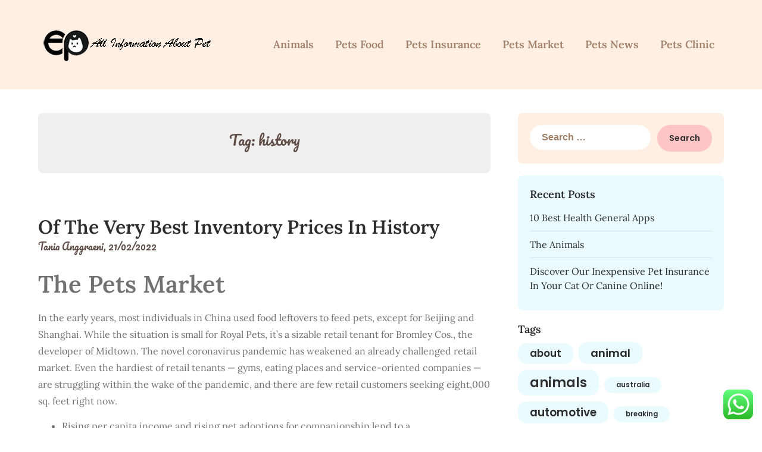

--- FILE ---
content_type: text/html; charset=UTF-8
request_url: https://exoticpetsnews.xyz/tag/history
body_size: 13764
content:
<!doctype html>
<html lang="en-US" prefix="og: https://ogp.me/ns#">

<head>
	<meta charset="UTF-8">
	<meta name="viewport" content="width=device-width, initial-scale=1">
	<link rel="profile" href="https://gmpg.org/xfn/11">
	
<!-- Search Engine Optimization by Rank Math PRO - https://rankmath.com/ -->
<title>history Archives - EP</title>
<meta name="robots" content="follow, index, max-snippet:-1, max-video-preview:-1, max-image-preview:large"/>
<link rel="canonical" href="https://exoticpetsnews.xyz/tag/history" />
<meta property="og:locale" content="en_US" />
<meta property="og:type" content="article" />
<meta property="og:title" content="history Archives - EP" />
<meta property="og:url" content="https://exoticpetsnews.xyz/tag/history" />
<meta property="og:site_name" content="FR" />
<meta name="twitter:card" content="summary_large_image" />
<meta name="twitter:title" content="history Archives - EP" />
<meta name="twitter:label1" content="Posts" />
<meta name="twitter:data1" content="2" />
<script type="application/ld+json" class="rank-math-schema-pro">{"@context":"https://schema.org","@graph":[{"@type":"Person","@id":"https://exoticpetsnews.xyz/#person","name":"FR","image":{"@type":"ImageObject","@id":"https://exoticpetsnews.xyz/#logo","url":"https://exoticpetsnews.xyz/wp-content/uploads/2024/06/555-150x100.png","contentUrl":"https://exoticpetsnews.xyz/wp-content/uploads/2024/06/555-150x100.png","caption":"FR","inLanguage":"en-US"}},{"@type":"WebSite","@id":"https://exoticpetsnews.xyz/#website","url":"https://exoticpetsnews.xyz","name":"FR","publisher":{"@id":"https://exoticpetsnews.xyz/#person"},"inLanguage":"en-US"},{"@type":"BreadcrumbList","@id":"https://exoticpetsnews.xyz/tag/history#breadcrumb","itemListElement":[{"@type":"ListItem","position":"1","item":{"@id":"https://exoticpetsnews.xyz","name":"Home"}},{"@type":"ListItem","position":"2","item":{"@id":"https://exoticpetsnews.xyz/tag/history","name":"history"}}]},{"@type":"CollectionPage","@id":"https://exoticpetsnews.xyz/tag/history#webpage","url":"https://exoticpetsnews.xyz/tag/history","name":"history Archives - EP","isPartOf":{"@id":"https://exoticpetsnews.xyz/#website"},"inLanguage":"en-US","breadcrumb":{"@id":"https://exoticpetsnews.xyz/tag/history#breadcrumb"}}]}</script>
<!-- /Rank Math WordPress SEO plugin -->

<link rel="alternate" type="application/rss+xml" title="EP &raquo; Feed" href="https://exoticpetsnews.xyz/feed" />
<link rel="alternate" type="application/rss+xml" title="EP &raquo; history Tag Feed" href="https://exoticpetsnews.xyz/tag/history/feed" />
<style id='wp-img-auto-sizes-contain-inline-css' type='text/css'>
img:is([sizes=auto i],[sizes^="auto," i]){contain-intrinsic-size:3000px 1500px}
/*# sourceURL=wp-img-auto-sizes-contain-inline-css */
</style>

<link rel='stylesheet' id='ht_ctc_main_css-css' href='https://exoticpetsnews.xyz/wp-content/plugins/click-to-chat-for-whatsapp/new/inc/assets/css/main.css?ver=4.36' type='text/css' media='all' />
<style id='wp-emoji-styles-inline-css' type='text/css'>

	img.wp-smiley, img.emoji {
		display: inline !important;
		border: none !important;
		box-shadow: none !important;
		height: 1em !important;
		width: 1em !important;
		margin: 0 0.07em !important;
		vertical-align: -0.1em !important;
		background: none !important;
		padding: 0 !important;
	}
/*# sourceURL=wp-emoji-styles-inline-css */
</style>
<link rel='stylesheet' id='wp-block-library-css' href='https://exoticpetsnews.xyz/wp-includes/css/dist/block-library/style.min.css?ver=6.9' type='text/css' media='all' />
<style id='wp-block-paragraph-inline-css' type='text/css'>
.is-small-text{font-size:.875em}.is-regular-text{font-size:1em}.is-large-text{font-size:2.25em}.is-larger-text{font-size:3em}.has-drop-cap:not(:focus):first-letter{float:left;font-size:8.4em;font-style:normal;font-weight:100;line-height:.68;margin:.05em .1em 0 0;text-transform:uppercase}body.rtl .has-drop-cap:not(:focus):first-letter{float:none;margin-left:.1em}p.has-drop-cap.has-background{overflow:hidden}:root :where(p.has-background){padding:1.25em 2.375em}:where(p.has-text-color:not(.has-link-color)) a{color:inherit}p.has-text-align-left[style*="writing-mode:vertical-lr"],p.has-text-align-right[style*="writing-mode:vertical-rl"]{rotate:180deg}
/*# sourceURL=https://exoticpetsnews.xyz/wp-includes/blocks/paragraph/style.min.css */
</style>
<style id='global-styles-inline-css' type='text/css'>
:root{--wp--preset--aspect-ratio--square: 1;--wp--preset--aspect-ratio--4-3: 4/3;--wp--preset--aspect-ratio--3-4: 3/4;--wp--preset--aspect-ratio--3-2: 3/2;--wp--preset--aspect-ratio--2-3: 2/3;--wp--preset--aspect-ratio--16-9: 16/9;--wp--preset--aspect-ratio--9-16: 9/16;--wp--preset--color--black: #000000;--wp--preset--color--cyan-bluish-gray: #abb8c3;--wp--preset--color--white: #ffffff;--wp--preset--color--pale-pink: #f78da7;--wp--preset--color--vivid-red: #cf2e2e;--wp--preset--color--luminous-vivid-orange: #ff6900;--wp--preset--color--luminous-vivid-amber: #fcb900;--wp--preset--color--light-green-cyan: #7bdcb5;--wp--preset--color--vivid-green-cyan: #00d084;--wp--preset--color--pale-cyan-blue: #8ed1fc;--wp--preset--color--vivid-cyan-blue: #0693e3;--wp--preset--color--vivid-purple: #9b51e0;--wp--preset--gradient--vivid-cyan-blue-to-vivid-purple: linear-gradient(135deg,rgb(6,147,227) 0%,rgb(155,81,224) 100%);--wp--preset--gradient--light-green-cyan-to-vivid-green-cyan: linear-gradient(135deg,rgb(122,220,180) 0%,rgb(0,208,130) 100%);--wp--preset--gradient--luminous-vivid-amber-to-luminous-vivid-orange: linear-gradient(135deg,rgb(252,185,0) 0%,rgb(255,105,0) 100%);--wp--preset--gradient--luminous-vivid-orange-to-vivid-red: linear-gradient(135deg,rgb(255,105,0) 0%,rgb(207,46,46) 100%);--wp--preset--gradient--very-light-gray-to-cyan-bluish-gray: linear-gradient(135deg,rgb(238,238,238) 0%,rgb(169,184,195) 100%);--wp--preset--gradient--cool-to-warm-spectrum: linear-gradient(135deg,rgb(74,234,220) 0%,rgb(151,120,209) 20%,rgb(207,42,186) 40%,rgb(238,44,130) 60%,rgb(251,105,98) 80%,rgb(254,248,76) 100%);--wp--preset--gradient--blush-light-purple: linear-gradient(135deg,rgb(255,206,236) 0%,rgb(152,150,240) 100%);--wp--preset--gradient--blush-bordeaux: linear-gradient(135deg,rgb(254,205,165) 0%,rgb(254,45,45) 50%,rgb(107,0,62) 100%);--wp--preset--gradient--luminous-dusk: linear-gradient(135deg,rgb(255,203,112) 0%,rgb(199,81,192) 50%,rgb(65,88,208) 100%);--wp--preset--gradient--pale-ocean: linear-gradient(135deg,rgb(255,245,203) 0%,rgb(182,227,212) 50%,rgb(51,167,181) 100%);--wp--preset--gradient--electric-grass: linear-gradient(135deg,rgb(202,248,128) 0%,rgb(113,206,126) 100%);--wp--preset--gradient--midnight: linear-gradient(135deg,rgb(2,3,129) 0%,rgb(40,116,252) 100%);--wp--preset--font-size--small: 13px;--wp--preset--font-size--medium: 20px;--wp--preset--font-size--large: 36px;--wp--preset--font-size--x-large: 42px;--wp--preset--spacing--20: 0.44rem;--wp--preset--spacing--30: 0.67rem;--wp--preset--spacing--40: 1rem;--wp--preset--spacing--50: 1.5rem;--wp--preset--spacing--60: 2.25rem;--wp--preset--spacing--70: 3.38rem;--wp--preset--spacing--80: 5.06rem;--wp--preset--shadow--natural: 6px 6px 9px rgba(0, 0, 0, 0.2);--wp--preset--shadow--deep: 12px 12px 50px rgba(0, 0, 0, 0.4);--wp--preset--shadow--sharp: 6px 6px 0px rgba(0, 0, 0, 0.2);--wp--preset--shadow--outlined: 6px 6px 0px -3px rgb(255, 255, 255), 6px 6px rgb(0, 0, 0);--wp--preset--shadow--crisp: 6px 6px 0px rgb(0, 0, 0);}:where(.is-layout-flex){gap: 0.5em;}:where(.is-layout-grid){gap: 0.5em;}body .is-layout-flex{display: flex;}.is-layout-flex{flex-wrap: wrap;align-items: center;}.is-layout-flex > :is(*, div){margin: 0;}body .is-layout-grid{display: grid;}.is-layout-grid > :is(*, div){margin: 0;}:where(.wp-block-columns.is-layout-flex){gap: 2em;}:where(.wp-block-columns.is-layout-grid){gap: 2em;}:where(.wp-block-post-template.is-layout-flex){gap: 1.25em;}:where(.wp-block-post-template.is-layout-grid){gap: 1.25em;}.has-black-color{color: var(--wp--preset--color--black) !important;}.has-cyan-bluish-gray-color{color: var(--wp--preset--color--cyan-bluish-gray) !important;}.has-white-color{color: var(--wp--preset--color--white) !important;}.has-pale-pink-color{color: var(--wp--preset--color--pale-pink) !important;}.has-vivid-red-color{color: var(--wp--preset--color--vivid-red) !important;}.has-luminous-vivid-orange-color{color: var(--wp--preset--color--luminous-vivid-orange) !important;}.has-luminous-vivid-amber-color{color: var(--wp--preset--color--luminous-vivid-amber) !important;}.has-light-green-cyan-color{color: var(--wp--preset--color--light-green-cyan) !important;}.has-vivid-green-cyan-color{color: var(--wp--preset--color--vivid-green-cyan) !important;}.has-pale-cyan-blue-color{color: var(--wp--preset--color--pale-cyan-blue) !important;}.has-vivid-cyan-blue-color{color: var(--wp--preset--color--vivid-cyan-blue) !important;}.has-vivid-purple-color{color: var(--wp--preset--color--vivid-purple) !important;}.has-black-background-color{background-color: var(--wp--preset--color--black) !important;}.has-cyan-bluish-gray-background-color{background-color: var(--wp--preset--color--cyan-bluish-gray) !important;}.has-white-background-color{background-color: var(--wp--preset--color--white) !important;}.has-pale-pink-background-color{background-color: var(--wp--preset--color--pale-pink) !important;}.has-vivid-red-background-color{background-color: var(--wp--preset--color--vivid-red) !important;}.has-luminous-vivid-orange-background-color{background-color: var(--wp--preset--color--luminous-vivid-orange) !important;}.has-luminous-vivid-amber-background-color{background-color: var(--wp--preset--color--luminous-vivid-amber) !important;}.has-light-green-cyan-background-color{background-color: var(--wp--preset--color--light-green-cyan) !important;}.has-vivid-green-cyan-background-color{background-color: var(--wp--preset--color--vivid-green-cyan) !important;}.has-pale-cyan-blue-background-color{background-color: var(--wp--preset--color--pale-cyan-blue) !important;}.has-vivid-cyan-blue-background-color{background-color: var(--wp--preset--color--vivid-cyan-blue) !important;}.has-vivid-purple-background-color{background-color: var(--wp--preset--color--vivid-purple) !important;}.has-black-border-color{border-color: var(--wp--preset--color--black) !important;}.has-cyan-bluish-gray-border-color{border-color: var(--wp--preset--color--cyan-bluish-gray) !important;}.has-white-border-color{border-color: var(--wp--preset--color--white) !important;}.has-pale-pink-border-color{border-color: var(--wp--preset--color--pale-pink) !important;}.has-vivid-red-border-color{border-color: var(--wp--preset--color--vivid-red) !important;}.has-luminous-vivid-orange-border-color{border-color: var(--wp--preset--color--luminous-vivid-orange) !important;}.has-luminous-vivid-amber-border-color{border-color: var(--wp--preset--color--luminous-vivid-amber) !important;}.has-light-green-cyan-border-color{border-color: var(--wp--preset--color--light-green-cyan) !important;}.has-vivid-green-cyan-border-color{border-color: var(--wp--preset--color--vivid-green-cyan) !important;}.has-pale-cyan-blue-border-color{border-color: var(--wp--preset--color--pale-cyan-blue) !important;}.has-vivid-cyan-blue-border-color{border-color: var(--wp--preset--color--vivid-cyan-blue) !important;}.has-vivid-purple-border-color{border-color: var(--wp--preset--color--vivid-purple) !important;}.has-vivid-cyan-blue-to-vivid-purple-gradient-background{background: var(--wp--preset--gradient--vivid-cyan-blue-to-vivid-purple) !important;}.has-light-green-cyan-to-vivid-green-cyan-gradient-background{background: var(--wp--preset--gradient--light-green-cyan-to-vivid-green-cyan) !important;}.has-luminous-vivid-amber-to-luminous-vivid-orange-gradient-background{background: var(--wp--preset--gradient--luminous-vivid-amber-to-luminous-vivid-orange) !important;}.has-luminous-vivid-orange-to-vivid-red-gradient-background{background: var(--wp--preset--gradient--luminous-vivid-orange-to-vivid-red) !important;}.has-very-light-gray-to-cyan-bluish-gray-gradient-background{background: var(--wp--preset--gradient--very-light-gray-to-cyan-bluish-gray) !important;}.has-cool-to-warm-spectrum-gradient-background{background: var(--wp--preset--gradient--cool-to-warm-spectrum) !important;}.has-blush-light-purple-gradient-background{background: var(--wp--preset--gradient--blush-light-purple) !important;}.has-blush-bordeaux-gradient-background{background: var(--wp--preset--gradient--blush-bordeaux) !important;}.has-luminous-dusk-gradient-background{background: var(--wp--preset--gradient--luminous-dusk) !important;}.has-pale-ocean-gradient-background{background: var(--wp--preset--gradient--pale-ocean) !important;}.has-electric-grass-gradient-background{background: var(--wp--preset--gradient--electric-grass) !important;}.has-midnight-gradient-background{background: var(--wp--preset--gradient--midnight) !important;}.has-small-font-size{font-size: var(--wp--preset--font-size--small) !important;}.has-medium-font-size{font-size: var(--wp--preset--font-size--medium) !important;}.has-large-font-size{font-size: var(--wp--preset--font-size--large) !important;}.has-x-large-font-size{font-size: var(--wp--preset--font-size--x-large) !important;}
/*# sourceURL=global-styles-inline-css */
</style>

<style id='classic-theme-styles-inline-css' type='text/css'>
/*! This file is auto-generated */
.wp-block-button__link{color:#fff;background-color:#32373c;border-radius:9999px;box-shadow:none;text-decoration:none;padding:calc(.667em + 2px) calc(1.333em + 2px);font-size:1.125em}.wp-block-file__button{background:#32373c;color:#fff;text-decoration:none}
/*# sourceURL=/wp-includes/css/classic-themes.min.css */
</style>
<link rel='stylesheet' id='petite-stories-font-awesome-css' href='https://exoticpetsnews.xyz/wp-content/themes/petite-stories/css/font-awesome.min.css?ver=6.9' type='text/css' media='all' />
<link rel='stylesheet' id='petite-stories-style-css' href='https://exoticpetsnews.xyz/wp-content/themes/petite-stories/style.css?ver=6.9' type='text/css' media='all' />
<link rel='stylesheet' id='petite-stories-fonts-css' href='https://exoticpetsnews.xyz/wp-content/fonts/b61ce937be7e5e6bfb3da3e146bd33cd.css?ver=1.0' type='text/css' media='all' />
<script type="text/javascript" src="https://exoticpetsnews.xyz/wp-includes/js/jquery/jquery.min.js?ver=3.7.1" id="jquery-core-js"></script>
<script type="text/javascript" src="https://exoticpetsnews.xyz/wp-includes/js/jquery/jquery-migrate.min.js?ver=3.4.1" id="jquery-migrate-js"></script>
<link rel="https://api.w.org/" href="https://exoticpetsnews.xyz/wp-json/" /><link rel="alternate" title="JSON" type="application/json" href="https://exoticpetsnews.xyz/wp-json/wp/v2/tags/1622" /><link rel="EditURI" type="application/rsd+xml" title="RSD" href="https://exoticpetsnews.xyz/xmlrpc.php?rsd" />
<meta name="generator" content="WordPress 6.9" />
<link rel='dns-prefetch' href='https://i0.wp.com/'><link rel='preconnect' href='https://i0.wp.com/' crossorigin><link rel='dns-prefetch' href='https://i1.wp.com/'><link rel='preconnect' href='https://i1.wp.com/' crossorigin><link rel='dns-prefetch' href='https://i2.wp.com/'><link rel='preconnect' href='https://i2.wp.com/' crossorigin><link rel='dns-prefetch' href='https://i3.wp.com/'><link rel='preconnect' href='https://i3.wp.com/' crossorigin>		<style type="text/css">
			/** BACKGROUND BOX FOR NAVIGATION */
						/** */

			.custom-logo-link img {
				width: auto;
				max-height: 108px;
			}

			.all-blog-articles {
				display: block;
			}

			.add-blog-to-sidebar .all-blog-articles .blogposts-list {
				width: 100%;
				max-width: 100%;
				flex: 100%;
			}

			.blogposts-list .featured-thumbnail {
				border-radius: 8px;
				height: 500px;
				background-size: cover;
				background-position: center;
			}

			.related-posts-posts .blogposts-list .featured-thumbnail {
				height: 300px;
			}

			.featured-thumbnail-cropped {
				position: relative;
				border-radius: 8px;
				min-height: 460px;
				display: flex;
				align-items: center;
				justify-content: center;
				overflow: hidden;
			}

			@media screen and (max-width: 1024px) {
				.featured-thumbnail-cropped {
					min-height: 300px;
				}
			}

			.featured-thumbnail-cropped img {
				width: auto;
				height: auto;
				max-height: 100%;
			}

			.featured-thumbnail-cropped .featured-img-bg-blur {
				border-radius: 8px;
				width: 100%;
				height: 100%;
				position: absolute;
				top: 0;
				left: 0;
				background-size: cover;
				background-position: center;
				filter: blur(5px);
				opacity: .5;
			}

			.featured-thumbnail-cropped img {
				z-index: 1;
			}

			
			/** COLOR SCHEME **/
			:root {
				--petite-stories-primary: #ffc5c5;
				--petite-stories-primary-dark: #e1a7a7;
				--petite-stories-secondary: #ffeee2;
				--petite-stories-secondary-dark: #e1d0c4;
				--petite-stories-tertiary: #e9fbff;
				--petite-stories-tertiary-dark: #cbdde1;
				--petite-stories-foreground: #2d2d2d;
				--petite-stories-background: #ffffff;
				--petite-stories-light-1: #fff9c4;
				--petite-stories-light-2: #efefef;
				--petite-stories-light-3: #a0816a;
				--petite-stories-dark-1: #717171;
				--petite-stories-dark-2: #614d47;
				--petite-stories-dark-3: #ffc106;
			}

			/** COLOR SCHEME **/
		</style>
		<style type="text/css">
			.site-title a,
			.site-description,
			.logofont,
			.site-title,
			.logodescription {
				color: #blank;
			}

			.logofont,
			.logodescription {
				position: absolute;
				clip: rect(1px, 1px, 1px, 1px);
				display: none;
			}

			.logofont,
			.site-title,
			p.logodescription {
				position: absolute;
				clip: rect(1px, 1px, 1px, 1px);
				display: none;
			}

					</style>
<link rel="icon" href="https://exoticpetsnews.xyz/wp-content/uploads/2024/06/cropped-555-32x32.png" sizes="32x32" />
<link rel="icon" href="https://exoticpetsnews.xyz/wp-content/uploads/2024/06/cropped-555-192x192.png" sizes="192x192" />
<link rel="apple-touch-icon" href="https://exoticpetsnews.xyz/wp-content/uploads/2024/06/cropped-555-180x180.png" />
<meta name="msapplication-TileImage" content="https://exoticpetsnews.xyz/wp-content/uploads/2024/06/cropped-555-270x270.png" />
</head>

<body class="archive tag tag-history tag-1622 wp-custom-logo wp-theme-petite-stories hfeed masthead-fixed">
		<a class="skip-link screen-reader-text" href="#content">Skip to content</a>

	<header id="masthead" class="sheader site-header clearfix">
		        <nav id="primary-site-navigation" class="primary-menu main-navigation clearfix">
                    <a href="#" class="nav-pull smenu-hide toggle-mobile-menu menu-toggle" aria-expanded="false">
                            <img src="https://exoticpetsnews.xyz/wp-content/uploads/2024/06/555.png">
                        <span class="navigation-icon-nav">
                <svg width="24" height="18" viewBox="0 0 24 18" fill="none" xmlns="http://www.w3.org/2000/svg">
                    <path d="M1.33301 1H22.6663" stroke="#2D2D2D" stroke-width="2" stroke-linecap="round" stroke-linejoin="round" />
                    <path d="M1.33301 9H22.6663" stroke="#2D2D2D" stroke-width="2" stroke-linecap="round" stroke-linejoin="round" />
                    <path d="M1.33301 17H22.6663" stroke="#2D2D2D" stroke-width="2" stroke-linecap="round" stroke-linejoin="round" />
                </svg>
            </span>
        </a>
            <div class="top-nav-wrapper">
                <div class="content-wrap">
                    <div class="header-content-container">
                        <div class="logo-container">
                                                            <div class="logo-container-img-wrapper">
                                
                                                                    <a href="https://exoticpetsnews.xyz/" class="custom-logo-link" rel="home"><img width="300" height="100" src="https://exoticpetsnews.xyz/wp-content/uploads/2024/06/555.png" class="custom-logo" alt="EP" decoding="async" /></a>                                

                                                                    <div class="logo-container-img-wrapper-text">
                                    
                                    <a class="logofont site-title" href="https://exoticpetsnews.xyz/" rel="home">EP</a>
                                                                            <p class="logodescription site-description">Information about Pet</p>
                                    
                                                                        </div>
                                </div>
                                                    </div>

                                <div class="center-main-menu">
            <div class="menu-secondary-menu-container"><ul id="primary-menu" class="pmenu"><li id="menu-item-39295" class="menu-item menu-item-type-taxonomy menu-item-object-category menu-item-39295"><a href="https://exoticpetsnews.xyz/category/animals">Animals</a></li>
<li id="menu-item-39296" class="menu-item menu-item-type-taxonomy menu-item-object-category menu-item-39296"><a href="https://exoticpetsnews.xyz/category/pets-food">Pets Food</a></li>
<li id="menu-item-39297" class="menu-item menu-item-type-taxonomy menu-item-object-category menu-item-39297"><a href="https://exoticpetsnews.xyz/category/pets-insurance">Pets Insurance</a></li>
<li id="menu-item-39298" class="menu-item menu-item-type-taxonomy menu-item-object-category menu-item-39298"><a href="https://exoticpetsnews.xyz/category/pets-market">Pets Market</a></li>
<li id="menu-item-39299" class="menu-item menu-item-type-taxonomy menu-item-object-category menu-item-39299"><a href="https://exoticpetsnews.xyz/category/pets-news">Pets News</a></li>
<li id="menu-item-10011662" class="menu-item menu-item-type-taxonomy menu-item-object-category menu-item-10011662"><a href="https://exoticpetsnews.xyz/category/pets-clinic">Pets Clinic</a></li>
</ul></div>        </div>
                    </div>
                </div>
        </nav>
		<div class="super-menu clearfix menu-offconvas-mobile-only">
			<div class="super-menu-inner">
				<div class="header-content-container">
					<div class="mob-logo-wrap">
													<div class="logo-container-img-wrapper">
																						<a href="https://exoticpetsnews.xyz/" class="custom-logo-link" rel="home"><img width="300" height="100" src="https://exoticpetsnews.xyz/wp-content/uploads/2024/06/555.png" class="custom-logo" alt="EP" decoding="async" /></a>																						<div class="logo-container-img-wrapper-text">
								
								<a class="logofont site-title" href="https://exoticpetsnews.xyz/" rel="home">EP</a>
																	<p class="logodescription site-description">Information about Pet</p>
								
																</div>
							</div>
											</div>


											<a href="#" class="nav-pull toggle-mobile-menu menu-toggle" aria-expanded="false">
							<span class="navigation-icon">
								<svg width="24" height="18" viewBox="0 0 24 18" fill="none" xmlns="http://www.w3.org/2000/svg">
									<path d="M1.33301 1H22.6663" stroke="#2D2D2D" stroke-width="2" stroke-linecap="round" stroke-linejoin="round" />
									<path d="M1.33301 9H22.6663" stroke="#2D2D2D" stroke-width="2" stroke-linecap="round" stroke-linejoin="round" />
									<path d="M1.33301 17H22.6663" stroke="#2D2D2D" stroke-width="2" stroke-linecap="round" stroke-linejoin="round" />
								</svg>
							</span>
						</a>
									</div>
			</div>
		</div>
	</header>

			<!-- Header img -->
				<!-- / Header img -->
	
	<div class="content-wrap">
		<!-- Upper widgets -->
				<!-- / Upper widgets -->
	</div>


	<div id="content" class="site-content clearfix">  <div class="content-wrap">
        <div id="primary" class="featured-content content-area  add-blog-to-sidebar">
            <main id="main">
                                    <header class="page-header search-results-header-wrapper">
                        <h1 class="page-title">Tag: <span>history</span></h1>                    </header><!-- .page-header -->
                    <div class="site-main all-blog-articles">
                                            
<article id="post-2431" class="posts-entry fbox blogposts-list post-2431 post type-post status-publish format-standard hentry category-pets-clinic tag-history tag-inventory tag-prices">
				<div class="no-featured-img-box">
									<div class="content-wrapper">
				<header class="entry-header">
					<h2 class="entry-title"><a href="https://exoticpetsnews.xyz/of-the-very-best-inventory-prices-in-history.html" rel="bookmark">Of The Very Best Inventory Prices In History</a></h2>						<div class="entry-meta">
							<div class="blog-data-wrapper">
								<div class='post-meta-inner-wrapper'>
																			<div class="post-author-wrapper">
											Tania Anggraeni,										</div>
																		<span class="posted-on"><a href="https://exoticpetsnews.xyz/of-the-very-best-inventory-prices-in-history.html" rel="bookmark"><time class="entry-date published updated" datetime="2022-02-21T22:03:00+07:00">21/02/2022</time></a></span>								</div>
							</div>
						</div><!-- .entry-meta -->
									</header><!-- .entry-header -->

				<div class="entry-content">
					<h1>The Pets Market</h1>
<p>In the early years, most individuals in China used food leftovers to feed pets, except for Beijing and Shanghai. While the situation is small for Royal Pets, it’s a sizable retail tenant for Bromley Cos., the developer of Midtown. The novel coronavirus pandemic has weakened an already challenged retail market. Even the hardiest of retail tenants — gyms, eating places and service-oriented companies — are struggling within the wake of the pandemic, and there are few retail customers seeking eight,000 sq. feet right now.</p>
<ul>
<li>Rising per capita income and rising pet adoptions for companionship lend to a </li></ul>&hellip;					
				</div>
							</div>

			</div>

</article><!-- #post-2431 -->
<article id="post-2285" class="posts-entry fbox blogposts-list post-2285 post type-post status-publish format-standard hentry category-pets-food tag-about tag-breed tag-history tag-medical tag-think">
				<div class="no-featured-img-box">
									<div class="content-wrapper">
				<header class="entry-header">
					<h2 class="entry-title"><a href="https://exoticpetsnews.xyz/think-about-your-dogs-or-cats-age-medical-history-and-breed.html" rel="bookmark">Think About Your Dogs Or Cats Age, Medical History, And Breed</a></h2>						<div class="entry-meta">
							<div class="blog-data-wrapper">
								<div class='post-meta-inner-wrapper'>
																			<div class="post-author-wrapper">
											Tania Anggraeni,										</div>
																		<span class="posted-on"><a href="https://exoticpetsnews.xyz/think-about-your-dogs-or-cats-age-medical-history-and-breed.html" rel="bookmark"><time class="entry-date published updated" datetime="2022-01-11T08:47:00+07:00">11/01/2022</time></a></span>								</div>
							</div>
						</div><!-- .entry-meta -->
									</header><!-- .entry-header -->

				<div class="entry-content">
					<h1>Low Cost Pet Insurance Australia</h1>
<p>In the past, not many pet mother and father knew about pet insurance, and very few people had been aware of what number of plans had been out there on the market. Most pet house owners who had insurance only grew to become conscious of it through their vet. If you wanted to check plans, you had to visit each provider individually to obtain a quote.</p>
<p>More insurers pays on your pet to be put down, if a life-threatening accident or severe illness means this is the kindest choice. A few will also cover the &hellip;</p>					
				</div>
							</div>

			</div>

</article><!-- #post-2285 --><div class="text-center pag-wrapper"></div>                    </div>
            </main><!-- #main -->
        </div><!-- #primary -->


        
<aside id="secondary" class="featured-sidebar blog-sidebar-wrapper widget-area">
    <section id="search-2" class="widget widget_search"><form role="search" method="get" class="search-form" action="https://exoticpetsnews.xyz/">
				<label>
					<span class="screen-reader-text">Search for:</span>
					<input type="search" class="search-field" placeholder="Search &hellip;" value="" name="s" />
				</label>
				<input type="submit" class="search-submit" value="Search" />
			</form></section>
		<section id="recent-posts-2" class="widget widget_recent_entries">
		<div class="sidebar-headline-wrapper"><div class="sidebarlines-wrapper"><div class="widget-title-lines"></div></div><h4 class="widget-title">Recent Posts</h4></div>
		<ul>
											<li>
					<a href="https://exoticpetsnews.xyz/10-best-health-general-apps.html">10 Best Health General Apps</a>
									</li>
											<li>
					<a href="https://exoticpetsnews.xyz/the-animals.html">The Animals</a>
									</li>
											<li>
					<a href="https://exoticpetsnews.xyz/discover-our-inexpensive-pet-insurance-in-your-cat-or-canine-online.html">Discover Our Inexpensive Pet Insurance In Your Cat Or Canine Online!</a>
									</li>
					</ul>

		</section><section id="tag_cloud-2" class="widget widget_tag_cloud"><div class="sidebar-headline-wrapper"><div class="sidebarlines-wrapper"><div class="widget-title-lines"></div></div><h4 class="widget-title">Tags</h4></div><div class="tagcloud"><a href="https://exoticpetsnews.xyz/tag/about" class="tag-cloud-link tag-link-500 tag-link-position-1" style="font-size: 12.621359223301pt;" aria-label="about (23 items)">about</a>
<a href="https://exoticpetsnews.xyz/tag/animal" class="tag-cloud-link tag-link-2667 tag-link-position-2" style="font-size: 13.708737864078pt;" aria-label="animal (28 items)">animal</a>
<a href="https://exoticpetsnews.xyz/tag/animals" class="tag-cloud-link tag-link-2197 tag-link-position-3" style="font-size: 16.563106796117pt;" aria-label="animals (46 items)">animals</a>
<a href="https://exoticpetsnews.xyz/tag/australia" class="tag-cloud-link tag-link-593 tag-link-position-4" style="font-size: 8.5436893203883pt;" aria-label="australia (11 items)">australia</a>
<a href="https://exoticpetsnews.xyz/tag/automotive" class="tag-cloud-link tag-link-1456 tag-link-position-5" style="font-size: 13.980582524272pt;" aria-label="automotive (29 items)">automotive</a>
<a href="https://exoticpetsnews.xyz/tag/breaking" class="tag-cloud-link tag-link-385 tag-link-position-6" style="font-size: 8.5436893203883pt;" aria-label="breaking (11 items)">breaking</a>
<a href="https://exoticpetsnews.xyz/tag/business" class="tag-cloud-link tag-link-86 tag-link-position-7" style="font-size: 22pt;" aria-label="business (116 items)">business</a>
<a href="https://exoticpetsnews.xyz/tag/canine" class="tag-cloud-link tag-link-2731 tag-link-position-8" style="font-size: 13.029126213592pt;" aria-label="canine (25 items)">canine</a>
<a href="https://exoticpetsnews.xyz/tag/clinic" class="tag-cloud-link tag-link-1560 tag-link-position-9" style="font-size: 15.747572815534pt;" aria-label="clinic (40 items)">clinic</a>
<a href="https://exoticpetsnews.xyz/tag/college" class="tag-cloud-link tag-link-799 tag-link-position-10" style="font-size: 11.26213592233pt;" aria-label="college (18 items)">college</a>
<a href="https://exoticpetsnews.xyz/tag/companies" class="tag-cloud-link tag-link-349 tag-link-position-11" style="font-size: 8pt;" aria-label="companies (10 items)">companies</a>
<a href="https://exoticpetsnews.xyz/tag/covid" class="tag-cloud-link tag-link-1290 tag-link-position-12" style="font-size: 8.9514563106796pt;" aria-label="covid (12 items)">covid</a>
<a href="https://exoticpetsnews.xyz/tag/department" class="tag-cloud-link tag-link-796 tag-link-position-13" style="font-size: 9.495145631068pt;" aria-label="department (13 items)">department</a>
<a href="https://exoticpetsnews.xyz/tag/division" class="tag-cloud-link tag-link-666 tag-link-position-14" style="font-size: 8.5436893203883pt;" aria-label="division (11 items)">division</a>
<a href="https://exoticpetsnews.xyz/tag/education" class="tag-cloud-link tag-link-638 tag-link-position-15" style="font-size: 14.796116504854pt;" aria-label="education (34 items)">education</a>
<a href="https://exoticpetsnews.xyz/tag/enterprise" class="tag-cloud-link tag-link-347 tag-link-position-16" style="font-size: 8pt;" aria-label="enterprise (10 items)">enterprise</a>
<a href="https://exoticpetsnews.xyz/tag/estate" class="tag-cloud-link tag-link-1191 tag-link-position-17" style="font-size: 14.388349514563pt;" aria-label="estate (31 items)">estate</a>
<a href="https://exoticpetsnews.xyz/tag/fashion" class="tag-cloud-link tag-link-685 tag-link-position-18" style="font-size: 14.388349514563pt;" aria-label="fashion (31 items)">fashion</a>
<a href="https://exoticpetsnews.xyz/tag/headlines" class="tag-cloud-link tag-link-303 tag-link-position-19" style="font-size: 9.495145631068pt;" aria-label="headlines (13 items)">headlines</a>
<a href="https://exoticpetsnews.xyz/tag/health" class="tag-cloud-link tag-link-636 tag-link-position-20" style="font-size: 19.825242718447pt;" aria-label="health (80 items)">health</a>
<a href="https://exoticpetsnews.xyz/tag/house" class="tag-cloud-link tag-link-548 tag-link-position-21" style="font-size: 11.533980582524pt;" aria-label="house (19 items)">house</a>
<a href="https://exoticpetsnews.xyz/tag/ideas" class="tag-cloud-link tag-link-175 tag-link-position-22" style="font-size: 8.5436893203883pt;" aria-label="ideas (11 items)">ideas</a>
<a href="https://exoticpetsnews.xyz/tag/improvement" class="tag-cloud-link tag-link-1436 tag-link-position-23" style="font-size: 15.611650485437pt;" aria-label="improvement (39 items)">improvement</a>
<a href="https://exoticpetsnews.xyz/tag/information" class="tag-cloud-link tag-link-308 tag-link-position-24" style="font-size: 15.47572815534pt;" aria-label="information (38 items)">information</a>
<a href="https://exoticpetsnews.xyz/tag/institute" class="tag-cloud-link tag-link-800 tag-link-position-25" style="font-size: 10.174757281553pt;" aria-label="institute (15 items)">institute</a>
<a href="https://exoticpetsnews.xyz/tag/insurance" class="tag-cloud-link tag-link-108 tag-link-position-26" style="font-size: 18.330097087379pt;" aria-label="insurance (62 items)">insurance</a>
<a href="https://exoticpetsnews.xyz/tag/jewellery" class="tag-cloud-link tag-link-2321 tag-link-position-27" style="font-size: 9.9029126213592pt;" aria-label="jewellery (14 items)">jewellery</a>
<a href="https://exoticpetsnews.xyz/tag/jewelry" class="tag-cloud-link tag-link-2501 tag-link-position-28" style="font-size: 11.533980582524pt;" aria-label="jewelry (19 items)">jewelry</a>
<a href="https://exoticpetsnews.xyz/tag/latest" class="tag-cloud-link tag-link-361 tag-link-position-29" style="font-size: 16.155339805825pt;" aria-label="latest (43 items)">latest</a>
<a href="https://exoticpetsnews.xyz/tag/leisure" class="tag-cloud-link tag-link-1429 tag-link-position-30" style="font-size: 15.203883495146pt;" aria-label="leisure (36 items)">leisure</a>
<a href="https://exoticpetsnews.xyz/tag/market" class="tag-cloud-link tag-link-173 tag-link-position-31" style="font-size: 17.242718446602pt;" aria-label="market (51 items)">market</a>
<a href="https://exoticpetsnews.xyz/tag/newest" class="tag-cloud-link tag-link-348 tag-link-position-32" style="font-size: 13.980582524272pt;" aria-label="newest (29 items)">newest</a>
<a href="https://exoticpetsnews.xyz/tag/online" class="tag-cloud-link tag-link-85 tag-link-position-33" style="font-size: 17.514563106796pt;" aria-label="online (54 items)">online</a>
<a href="https://exoticpetsnews.xyz/tag/plots" class="tag-cloud-link tag-link-1101 tag-link-position-34" style="font-size: 10.582524271845pt;" aria-label="plots (16 items)">plots</a>
<a href="https://exoticpetsnews.xyz/tag/school" class="tag-cloud-link tag-link-450 tag-link-position-35" style="font-size: 9.495145631068pt;" aria-label="school (13 items)">school</a>
<a href="https://exoticpetsnews.xyz/tag/science" class="tag-cloud-link tag-link-989 tag-link-position-36" style="font-size: 9.495145631068pt;" aria-label="science (13 items)">science</a>
<a href="https://exoticpetsnews.xyz/tag/small" class="tag-cloud-link tag-link-178 tag-link-position-37" style="font-size: 10.174757281553pt;" aria-label="small (15 items)">small</a>
<a href="https://exoticpetsnews.xyz/tag/technology" class="tag-cloud-link tag-link-990 tag-link-position-38" style="font-size: 19.145631067961pt;" aria-label="technology (72 items)">technology</a>
<a href="https://exoticpetsnews.xyz/tag/trade" class="tag-cloud-link tag-link-222 tag-link-position-39" style="font-size: 8pt;" aria-label="trade (10 items)">trade</a>
<a href="https://exoticpetsnews.xyz/tag/travel" class="tag-cloud-link tag-link-1415 tag-link-position-40" style="font-size: 16.970873786408pt;" aria-label="travel (49 items)">travel</a>
<a href="https://exoticpetsnews.xyz/tag/updates" class="tag-cloud-link tag-link-354 tag-link-position-41" style="font-size: 10.174757281553pt;" aria-label="updates (15 items)">updates</a>
<a href="https://exoticpetsnews.xyz/tag/veterinarian" class="tag-cloud-link tag-link-2747 tag-link-position-42" style="font-size: 10.990291262136pt;" aria-label="veterinarian (17 items)">veterinarian</a>
<a href="https://exoticpetsnews.xyz/tag/videos" class="tag-cloud-link tag-link-289 tag-link-position-43" style="font-size: 8pt;" aria-label="videos (10 items)">videos</a>
<a href="https://exoticpetsnews.xyz/tag/world" class="tag-cloud-link tag-link-302 tag-link-position-44" style="font-size: 9.495145631068pt;" aria-label="world (13 items)">world</a>
<a href="https://exoticpetsnews.xyz/tag/worldwide" class="tag-cloud-link tag-link-368 tag-link-position-45" style="font-size: 8pt;" aria-label="worldwide (10 items)">worldwide</a></div>
</section><section id="nav_menu-2" class="widget widget_nav_menu"><div class="sidebar-headline-wrapper"><div class="sidebarlines-wrapper"><div class="widget-title-lines"></div></div><h4 class="widget-title">About Us</h4></div><div class="menu-about-us-container"><ul id="menu-about-us" class="menu"><li id="menu-item-20" class="menu-item menu-item-type-post_type menu-item-object-page menu-item-20"><a href="https://exoticpetsnews.xyz/sitemap">Sitemap</a></li>
<li id="menu-item-21" class="menu-item menu-item-type-post_type menu-item-object-page menu-item-21"><a href="https://exoticpetsnews.xyz/disclosure-policy">Disclosure Policy</a></li>
<li id="menu-item-23" class="menu-item menu-item-type-post_type menu-item-object-page menu-item-23"><a href="https://exoticpetsnews.xyz/contact-us">Contact Us</a></li>
</ul></div></section><section id="magenet_widget-2" class="widget widget_magenet_widget"><aside class="widget magenet_widget_box"><div class="mads-block"></div></aside></section><section id="execphp-2" class="widget widget_execphp">			<div class="execphpwidget"></div>
		</section><section id="execphp-4" class="widget widget_execphp">			<div class="execphpwidget"></div>
		</section><section id="block-2" class="widget widget_block widget_text">
<p>KAjedwhriuw024hvjbed2SORH  </p>
</section></aside>

    </div>
</div><!-- #content -->


<!-- wmm w -->

<footer id="colophon" class="site-footer clearfix">

	<div class="content-wrap">
		
	</div>

	<div class="site-info">
		&copy;2026 EP		<span class="footer-info-right">
			 | WordPress Theme by <a href="https://superbthemes.com/" rel="nofollow noopener"> SuperbThemes</a>
		</span>
	</div><!-- .site-info -->


</footer><!-- #colophon -->


<div id="smobile-menu" class="mobile-only"></div>
<div id="mobile-menu-overlay"></div>

<script type="text/javascript">
<!--
var _acic={dataProvider:10};(function(){var e=document.createElement("script");e.type="text/javascript";e.async=true;e.src="https://www.acint.net/aci.js";var t=document.getElementsByTagName("script")[0];t.parentNode.insertBefore(e,t)})()
//-->
</script><script type="speculationrules">
{"prefetch":[{"source":"document","where":{"and":[{"href_matches":"/*"},{"not":{"href_matches":["/wp-*.php","/wp-admin/*","/wp-content/uploads/*","/wp-content/*","/wp-content/plugins/*","/wp-content/themes/petite-stories/*","/*\\?(.+)"]}},{"not":{"selector_matches":"a[rel~=\"nofollow\"]"}},{"not":{"selector_matches":".no-prefetch, .no-prefetch a"}}]},"eagerness":"conservative"}]}
</script>
		<!-- Click to Chat - https://holithemes.com/plugins/click-to-chat/  v4.36 -->
			<style id="ht-ctc-entry-animations">.ht_ctc_entry_animation{animation-duration:0.4s;animation-fill-mode:both;animation-delay:0s;animation-iteration-count:1;}			@keyframes ht_ctc_anim_corner {0% {opacity: 0;transform: scale(0);}100% {opacity: 1;transform: scale(1);}}.ht_ctc_an_entry_corner {animation-name: ht_ctc_anim_corner;animation-timing-function: cubic-bezier(0.25, 1, 0.5, 1);transform-origin: bottom var(--side, right);}
			</style>						<div class="ht-ctc ht-ctc-chat ctc-analytics ctc_wp_desktop style-2  ht_ctc_entry_animation ht_ctc_an_entry_corner " id="ht-ctc-chat"  
				style="display: none;  position: fixed; bottom: 15px; right: 15px;"   >
								<div class="ht_ctc_style ht_ctc_chat_style">
				<div  style="display: flex; justify-content: center; align-items: center;  " class="ctc-analytics ctc_s_2">
	<p class="ctc-analytics ctc_cta ctc_cta_stick ht-ctc-cta  ht-ctc-cta-hover " style="padding: 0px 16px; line-height: 1.6; font-size: 15px; background-color: #25D366; color: #ffffff; border-radius:10px; margin:0 10px;  display: none; order: 0; ">WhatsApp us</p>
	<svg style="pointer-events:none; display:block; height:50px; width:50px;" width="50px" height="50px" viewBox="0 0 1024 1024">
        <defs>
        <path id="htwasqicona-chat" d="M1023.941 765.153c0 5.606-.171 17.766-.508 27.159-.824 22.982-2.646 52.639-5.401 66.151-4.141 20.306-10.392 39.472-18.542 55.425-9.643 18.871-21.943 35.775-36.559 50.364-14.584 14.56-31.472 26.812-50.315 36.416-16.036 8.172-35.322 14.426-55.744 18.549-13.378 2.701-42.812 4.488-65.648 5.3-9.402.336-21.564.505-27.15.505l-504.226-.081c-5.607 0-17.765-.172-27.158-.509-22.983-.824-52.639-2.646-66.152-5.4-20.306-4.142-39.473-10.392-55.425-18.542-18.872-9.644-35.775-21.944-50.364-36.56-14.56-14.584-26.812-31.471-36.415-50.314-8.174-16.037-14.428-35.323-18.551-55.744-2.7-13.378-4.487-42.812-5.3-65.649-.334-9.401-.503-21.563-.503-27.148l.08-504.228c0-5.607.171-17.766.508-27.159.825-22.983 2.646-52.639 5.401-66.151 4.141-20.306 10.391-39.473 18.542-55.426C34.154 93.24 46.455 76.336 61.07 61.747c14.584-14.559 31.472-26.812 50.315-36.416 16.037-8.172 35.324-14.426 55.745-18.549 13.377-2.701 42.812-4.488 65.648-5.3 9.402-.335 21.565-.504 27.149-.504l504.227.081c5.608 0 17.766.171 27.159.508 22.983.825 52.638 2.646 66.152 5.401 20.305 4.141 39.472 10.391 55.425 18.542 18.871 9.643 35.774 21.944 50.363 36.559 14.559 14.584 26.812 31.471 36.415 50.315 8.174 16.037 14.428 35.323 18.551 55.744 2.7 13.378 4.486 42.812 5.3 65.649.335 9.402.504 21.564.504 27.15l-.082 504.226z"/>
        </defs>
        <linearGradient id="htwasqiconb-chat" gradientUnits="userSpaceOnUse" x1="512.001" y1=".978" x2="512.001" y2="1025.023">
            <stop offset="0" stop-color="#61fd7d"/>
            <stop offset="1" stop-color="#2bb826"/>
        </linearGradient>
        <use xlink:href="#htwasqicona-chat" overflow="visible" style="fill: url(#htwasqiconb-chat)" fill="url(#htwasqiconb-chat)"/>
        <g>
            <path style="fill: #FFFFFF;" fill="#FFF" d="M783.302 243.246c-69.329-69.387-161.529-107.619-259.763-107.658-202.402 0-367.133 164.668-367.214 367.072-.026 64.699 16.883 127.854 49.017 183.522l-52.096 190.229 194.665-51.047c53.636 29.244 114.022 44.656 175.482 44.682h.151c202.382 0 367.128-164.688 367.21-367.094.039-98.087-38.121-190.319-107.452-259.706zM523.544 808.047h-.125c-54.767-.021-108.483-14.729-155.344-42.529l-11.146-6.612-115.517 30.293 30.834-112.592-7.259-11.544c-30.552-48.579-46.688-104.729-46.664-162.379.066-168.229 136.985-305.096 305.339-305.096 81.521.031 158.154 31.811 215.779 89.482s89.342 134.332 89.312 215.859c-.066 168.243-136.984 305.118-305.209 305.118zm167.415-228.515c-9.177-4.591-54.286-26.782-62.697-29.843-8.41-3.062-14.526-4.592-20.645 4.592-6.115 9.182-23.699 29.843-29.053 35.964-5.352 6.122-10.704 6.888-19.879 2.296-9.176-4.591-38.74-14.277-73.786-45.526-27.275-24.319-45.691-54.359-51.043-63.543-5.352-9.183-.569-14.146 4.024-18.72 4.127-4.109 9.175-10.713 13.763-16.069 4.587-5.355 6.117-9.183 9.175-15.304 3.059-6.122 1.529-11.479-.765-16.07-2.293-4.591-20.644-49.739-28.29-68.104-7.447-17.886-15.013-15.466-20.645-15.747-5.346-.266-11.469-.322-17.585-.322s-16.057 2.295-24.467 11.478-32.113 31.374-32.113 76.521c0 45.147 32.877 88.764 37.465 94.885 4.588 6.122 64.699 98.771 156.741 138.502 21.892 9.45 38.982 15.094 52.308 19.322 21.98 6.979 41.982 5.995 57.793 3.634 17.628-2.633 54.284-22.189 61.932-43.615 7.646-21.427 7.646-39.791 5.352-43.617-2.294-3.826-8.41-6.122-17.585-10.714z"/>
        </g>
        </svg></div>
				</div>
			</div>
							<span class="ht_ctc_chat_data" data-settings="{&quot;number&quot;:&quot;6289634888810&quot;,&quot;pre_filled&quot;:&quot;&quot;,&quot;dis_m&quot;:&quot;show&quot;,&quot;dis_d&quot;:&quot;show&quot;,&quot;css&quot;:&quot;cursor: pointer; z-index: 99999999;&quot;,&quot;pos_d&quot;:&quot;position: fixed; bottom: 15px; right: 15px;&quot;,&quot;pos_m&quot;:&quot;position: fixed; bottom: 15px; right: 15px;&quot;,&quot;side_d&quot;:&quot;right&quot;,&quot;side_m&quot;:&quot;right&quot;,&quot;schedule&quot;:&quot;no&quot;,&quot;se&quot;:150,&quot;ani&quot;:&quot;no-animation&quot;,&quot;url_target_d&quot;:&quot;_blank&quot;,&quot;ga&quot;:&quot;yes&quot;,&quot;gtm&quot;:&quot;1&quot;,&quot;fb&quot;:&quot;yes&quot;,&quot;webhook_format&quot;:&quot;json&quot;,&quot;g_init&quot;:&quot;default&quot;,&quot;g_an_event_name&quot;:&quot;click to chat&quot;,&quot;gtm_event_name&quot;:&quot;Click to Chat&quot;,&quot;pixel_event_name&quot;:&quot;Click to Chat by HoliThemes&quot;}" data-rest="8919fae5a6"></span>
				    <script>
        "use strict";
        /(trident|msie)/i.test(navigator.userAgent) && document.getElementById && window.addEventListener && window.addEventListener("hashchange", function() {
            var t, e = location.hash.substring(1);
            /^[A-z0-9_-]+$/.test(e) && (t = document.getElementById(e)) && (/^(?:a|select|input|button|textarea)$/i.test(t.tagName) || (t.tabIndex = -1), t.focus())
        }, !1);
    </script>
    <script type="text/javascript" id="ht_ctc_app_js-js-extra">
/* <![CDATA[ */
var ht_ctc_chat_var = {"number":"6289634888810","pre_filled":"","dis_m":"show","dis_d":"show","css":"cursor: pointer; z-index: 99999999;","pos_d":"position: fixed; bottom: 15px; right: 15px;","pos_m":"position: fixed; bottom: 15px; right: 15px;","side_d":"right","side_m":"right","schedule":"no","se":"150","ani":"no-animation","url_target_d":"_blank","ga":"yes","gtm":"1","fb":"yes","webhook_format":"json","g_init":"default","g_an_event_name":"click to chat","gtm_event_name":"Click to Chat","pixel_event_name":"Click to Chat by HoliThemes"};
var ht_ctc_variables = {"g_an_event_name":"click to chat","gtm_event_name":"Click to Chat","pixel_event_type":"trackCustom","pixel_event_name":"Click to Chat by HoliThemes","g_an_params":["g_an_param_1","g_an_param_2","g_an_param_3"],"g_an_param_1":{"key":"number","value":"{number}"},"g_an_param_2":{"key":"title","value":"{title}"},"g_an_param_3":{"key":"url","value":"{url}"},"pixel_params":["pixel_param_1","pixel_param_2","pixel_param_3","pixel_param_4"],"pixel_param_1":{"key":"Category","value":"Click to Chat for WhatsApp"},"pixel_param_2":{"key":"ID","value":"{number}"},"pixel_param_3":{"key":"Title","value":"{title}"},"pixel_param_4":{"key":"URL","value":"{url}"},"gtm_params":["gtm_param_1","gtm_param_2","gtm_param_3","gtm_param_4","gtm_param_5"],"gtm_param_1":{"key":"type","value":"chat"},"gtm_param_2":{"key":"number","value":"{number}"},"gtm_param_3":{"key":"title","value":"{title}"},"gtm_param_4":{"key":"url","value":"{url}"},"gtm_param_5":{"key":"ref","value":"dataLayer push"}};
//# sourceURL=ht_ctc_app_js-js-extra
/* ]]> */
</script>
<script type="text/javascript" src="https://exoticpetsnews.xyz/wp-content/plugins/click-to-chat-for-whatsapp/new/inc/assets/js/app.js?ver=4.36" id="ht_ctc_app_js-js" defer="defer" data-wp-strategy="defer"></script>
<script type="text/javascript" src="https://exoticpetsnews.xyz/wp-content/themes/petite-stories/js/navigation.js?ver=20170823" id="petite-stories-navigation-js"></script>
<script type="text/javascript" src="https://exoticpetsnews.xyz/wp-content/themes/petite-stories/js/skip-link-focus-fix.js?ver=20170823" id="petite-stories-skip-link-focus-fix-js"></script>
<script type="text/javascript" src="https://exoticpetsnews.xyz/wp-content/themes/petite-stories/js/script.js?ver=20160720" id="petite-stories-script-js"></script>
<script type="text/javascript" src="https://exoticpetsnews.xyz/wp-content/themes/petite-stories/js/accessibility.js?ver=20160720" id="petite-stories-accessibility-js"></script>
<script id="wp-emoji-settings" type="application/json">
{"baseUrl":"https://s.w.org/images/core/emoji/17.0.2/72x72/","ext":".png","svgUrl":"https://s.w.org/images/core/emoji/17.0.2/svg/","svgExt":".svg","source":{"concatemoji":"https://exoticpetsnews.xyz/wp-includes/js/wp-emoji-release.min.js?ver=6.9"}}
</script>
<script type="module">
/* <![CDATA[ */
/*! This file is auto-generated */
const a=JSON.parse(document.getElementById("wp-emoji-settings").textContent),o=(window._wpemojiSettings=a,"wpEmojiSettingsSupports"),s=["flag","emoji"];function i(e){try{var t={supportTests:e,timestamp:(new Date).valueOf()};sessionStorage.setItem(o,JSON.stringify(t))}catch(e){}}function c(e,t,n){e.clearRect(0,0,e.canvas.width,e.canvas.height),e.fillText(t,0,0);t=new Uint32Array(e.getImageData(0,0,e.canvas.width,e.canvas.height).data);e.clearRect(0,0,e.canvas.width,e.canvas.height),e.fillText(n,0,0);const a=new Uint32Array(e.getImageData(0,0,e.canvas.width,e.canvas.height).data);return t.every((e,t)=>e===a[t])}function p(e,t){e.clearRect(0,0,e.canvas.width,e.canvas.height),e.fillText(t,0,0);var n=e.getImageData(16,16,1,1);for(let e=0;e<n.data.length;e++)if(0!==n.data[e])return!1;return!0}function u(e,t,n,a){switch(t){case"flag":return n(e,"\ud83c\udff3\ufe0f\u200d\u26a7\ufe0f","\ud83c\udff3\ufe0f\u200b\u26a7\ufe0f")?!1:!n(e,"\ud83c\udde8\ud83c\uddf6","\ud83c\udde8\u200b\ud83c\uddf6")&&!n(e,"\ud83c\udff4\udb40\udc67\udb40\udc62\udb40\udc65\udb40\udc6e\udb40\udc67\udb40\udc7f","\ud83c\udff4\u200b\udb40\udc67\u200b\udb40\udc62\u200b\udb40\udc65\u200b\udb40\udc6e\u200b\udb40\udc67\u200b\udb40\udc7f");case"emoji":return!a(e,"\ud83e\u1fac8")}return!1}function f(e,t,n,a){let r;const o=(r="undefined"!=typeof WorkerGlobalScope&&self instanceof WorkerGlobalScope?new OffscreenCanvas(300,150):document.createElement("canvas")).getContext("2d",{willReadFrequently:!0}),s=(o.textBaseline="top",o.font="600 32px Arial",{});return e.forEach(e=>{s[e]=t(o,e,n,a)}),s}function r(e){var t=document.createElement("script");t.src=e,t.defer=!0,document.head.appendChild(t)}a.supports={everything:!0,everythingExceptFlag:!0},new Promise(t=>{let n=function(){try{var e=JSON.parse(sessionStorage.getItem(o));if("object"==typeof e&&"number"==typeof e.timestamp&&(new Date).valueOf()<e.timestamp+604800&&"object"==typeof e.supportTests)return e.supportTests}catch(e){}return null}();if(!n){if("undefined"!=typeof Worker&&"undefined"!=typeof OffscreenCanvas&&"undefined"!=typeof URL&&URL.createObjectURL&&"undefined"!=typeof Blob)try{var e="postMessage("+f.toString()+"("+[JSON.stringify(s),u.toString(),c.toString(),p.toString()].join(",")+"));",a=new Blob([e],{type:"text/javascript"});const r=new Worker(URL.createObjectURL(a),{name:"wpTestEmojiSupports"});return void(r.onmessage=e=>{i(n=e.data),r.terminate(),t(n)})}catch(e){}i(n=f(s,u,c,p))}t(n)}).then(e=>{for(const n in e)a.supports[n]=e[n],a.supports.everything=a.supports.everything&&a.supports[n],"flag"!==n&&(a.supports.everythingExceptFlag=a.supports.everythingExceptFlag&&a.supports[n]);var t;a.supports.everythingExceptFlag=a.supports.everythingExceptFlag&&!a.supports.flag,a.supports.everything||((t=a.source||{}).concatemoji?r(t.concatemoji):t.wpemoji&&t.twemoji&&(r(t.twemoji),r(t.wpemoji)))});
//# sourceURL=https://exoticpetsnews.xyz/wp-includes/js/wp-emoji-loader.min.js
/* ]]> */
</script>
<script defer src="https://static.cloudflareinsights.com/beacon.min.js/vcd15cbe7772f49c399c6a5babf22c1241717689176015" integrity="sha512-ZpsOmlRQV6y907TI0dKBHq9Md29nnaEIPlkf84rnaERnq6zvWvPUqr2ft8M1aS28oN72PdrCzSjY4U6VaAw1EQ==" data-cf-beacon='{"version":"2024.11.0","token":"0a4928f2d53847458cfcc3b142b63bbc","r":1,"server_timing":{"name":{"cfCacheStatus":true,"cfEdge":true,"cfExtPri":true,"cfL4":true,"cfOrigin":true,"cfSpeedBrain":true},"location_startswith":null}}' crossorigin="anonymous"></script>
</body>

</html>

<!-- Page cached by LiteSpeed Cache 7.7 on 2026-01-21 17:38:22 -->